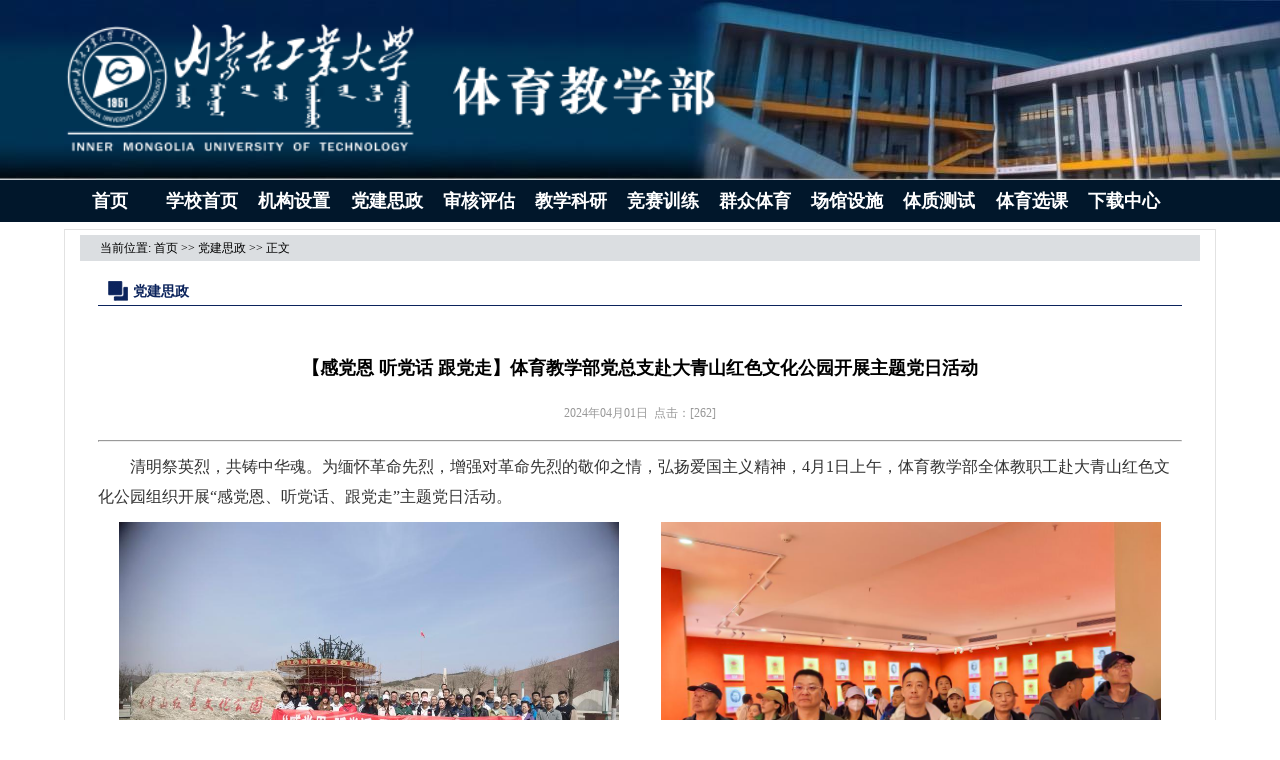

--- FILE ---
content_type: text/html
request_url: http://tiyubu.imut.edu.cn/info/1172/1784.htm
body_size: 4347
content:
<!DOCTYPE html PUBLIC "-//W3C//DTD XHTML 1.0 Transitional//EN" "http://www.w3.org/TR/xhtml1/DTD/xhtml1-transitional.dtd">
<HTML><HEAD><TITLE>【感党恩 听党话 跟党走】体育教学部党总支赴大青山红色文化公园开展主题党日活动-体育教学部</TITLE><META Name="keywords" Content="体育教学部,党恩,跟党走,体育,教学部,教学,学部,党总支,总支,大青山,大青,青山,红色,文化公园,文化,化公,公园,开展,主题,活动" />
<META Name="description" Content="清明祭英烈，共铸中华魂。为缅怀革命先烈，增强对革命先烈的敬仰之情，弘扬爱国主义精神，4月1日上午，体育教学部全体教职工赴大青山红色文化公园组织开展“感党恩、听党话、跟党走”主题党日活动。大青山地区是内蒙古革命运动的发祥地，是内蒙古抗日斗争的主战场，是内蒙古民族解放运动与“九一九”和平起义的重要地区，是中国共产党在内蒙古实行民族区域自治的政治、经济和文化中心。大青山地区红色文化历史厚重，是大青山抗..." />





<META content="text/html; charset=UTF-8" http-equiv="Content-Type"><LINK rel="stylesheet" type="text/css" href="../../style/style.css"><script type="text/javascript" src="../../js/jquery1.42.min.js"></script><script type="text/javascript" src="../../js/jquery.SuperSlide.2.1.1.js"></script>

<!--Announced by Visual SiteBuilder 9-->
<link rel="stylesheet" type="text/css" href="../../_sitegray/_sitegray_d.css" />
<script language="javascript" src="../../_sitegray/_sitegray.js"></script>
<!-- CustomerNO:7765626265723230797847545353544603090003 -->
<link rel="stylesheet" type="text/css" href="../../info.vsb.css" />
<script type="text/javascript" src="/system/resource/js/counter.js"></script>
<script type="text/javascript">_jsq_(1172,'/info.jsp',1784,1991274677)</script>
</HEAD>
<BODY>
<DIV class="topper">
<DIV class="midd"><A class="logo" href="#" target="_self"><IMG src="../../images/logo.png" width="664" height="134"></A> </DIV></DIV><!-- topper end -->
<DIV class="navbox">
<DIV class="midd"><UL id="nav" class="nav clearfix">
<LI class="nLi nLi01 index"><h3><A href="../../index.htm" target="_self">首页</A></h3>
</LI>
<LI class="nLi nLi02"><h3><A href="http://www.imut.edu.cn/" target="_self">学校首页</A></h3>
</LI>
<LI class="nLi nLi03"><h3><A href="../../jgsz1.htm" target="_self">机构设置</A></h3>
</LI>
<LI class="nLi nLi04"><h3><A href="../../djsz1.htm" target="_self">党建思政</A></h3>
</LI>
<LI class="nLi nLi05"><h3><A href="../../shpg1.htm" target="_self">审核评估</A></h3>
</LI>
<LI class="nLi nLi06"><h3><A href="../../jxky1.htm" target="_self">教学科研</A></h3>
</LI>
<LI class="nLi nLi07"><h3><A href="../../jsxl1.htm" target="_self">竞赛训练</A></h3>
</LI>
<LI class="nLi nLi08"><h3><A href="../../qzty1.htm" target="_self">群众体育</A></h3>
</LI>
<LI class="nLi nLi09"><h3><A href="../../cgss1.htm" target="_self">场馆设施</A></h3>
</LI>
<LI class="nLi nLi010"><h3><A href="../../tzcs1.htm" target="_self">体质测试</A></h3>
</LI>
<LI class="nLi nLi011"><h3><A href="https://pes.imut.edu.cn/" target="_self">体育选课</A></h3>
</LI>
<LI class="nLi nLi012"><h3><A href="../../xzzx1.htm" target="_self">下载中心</A></h3>
</LI>
</UL>

<DIV class="clearbox"></DIV>
<DIV class="list_r">
<DIV class="list_r_t">
    当前位置: 
                        <a href="../../index.htm">首页</a>
                >>
                <a href="../../djsz1.htm">党建思政</a>
                >>
                正文
</DIV>
<DIV class="clearbox"></DIV>
<DIV class="list_info">
<DIV class="lsit_name">党建思政</DIV>
<DIV class="clearbox"></DIV>
<script language="javascript" src="/system/resource/js/dynclicks.js"></script><script language="javascript" src="../../_dwr/interface/NewsvoteDWR.js"></script><script language="javascript" src="../../_dwr/engine.js"></script><script language="javascript" src="/system/resource/js/news/newscontent.js"></script><LINK href="/system/resource/js/photoswipe/3.0.5.1/photoswipe.css" type="text/css" rel="stylesheet"><script language="javascript" src="/system/resource/js/photoswipe/3.0.5.1/klass.min.js"></script><script language="javascript" src="/system/resource/js/ajax.js"></script><form name="_newscontent_fromname"><script language="javascript" src="/system/resource/js/jquery/jquery-latest.min.js"></script>
<div class="info">
    <h1 class="h1">【感党恩 听党话 跟党走】体育教学部党总支赴大青山红色文化公园开展主题党日活动</h1>
    <div class="info_title">2024年04月01日&nbsp;&nbsp;点击：[<script>_showDynClicks("wbnews", 1991274677, 1783)</script>] </div>
    <hr>
    <div id="vsb_content" class="info_info"><div class="v_news_content">
<p style="text-indent: 2em;">清明祭英烈，共铸中华魂。为缅怀革命先烈，增强对革命先烈的敬仰之情，弘扬爱国主义精神，4月1日上午，体育教学部全体教职工赴大青山红色文化公园组织开展“感党恩、听党话、跟党走”主题党日活动。<br></p>
<table align="center" style="border-collapse: collapse;">
 <tbody>
  <tr class="firstRow">
   <td width="573" style="border-color: rgb(255, 255, 255); border-style: solid; border-width: 1px; padding: 5px 10px;"><p style="text-align: center;text-indent:0px;"><img src="/__local/6/10/D1/DB2D856E4A817979D15EEF4F7D2_73CA96C5_16B70.jpg" width="500" height="375" border="0" vspace="0" hspace="0" title="" alt="" vsbhref="vurl" vurl="/_vsl/610D1DB2D856E4A817979D15EEF4F7D2/73CA96C5/16B70" vheight=" 375px" vwidth=" 500px" orisrc="/__local/F/98/23/39854C23710C254ACA58674869F_867F1DF0_62A268.jpg" class="img_vsb_content" style="width: 500px; height: 375px;"></p></td>
   <td width="573" style="border-color: rgb(255, 255, 255); border-style: solid; border-width: 1px; padding: 5px 10px;"><p style="text-align: center;text-indent:0px;"><img src="/__local/8/EA/70/65A30C5977322C583DF30437B3B_BC75FCB7_15D69.jpg" width="500" vsbhref="vurl" vurl="/_vsl/8EA7065A30C5977322C583DF30437B3B/BC75FCB7/15D69" vheight="" vwidth="500" orisrc="/__local/9/17/A3/531E53C466264C71FC6A5133C9B_7C95822E_43B120.jpg" class="img_vsb_content"></p></td>
  </tr>
 </tbody>
</table>
<p style="text-indent: 2em;">大青山地区是内蒙古革命运动的发祥地，是内蒙古抗日斗争的主战场，是内蒙古民族解放运动与“九一九”和平起义的重要地区，是中国共产党在内蒙古实行民族区域自治的政治、经济和文化中心。大青山地区红色文化历史厚重，是大青山抗日游击战的战场，战略地理位置十分凸显和重要。战斗过程中涌现出一大批视死如归的革命烈士,他们以铮铮铁骨战强敌、以血肉之躯筑长城，谱写了惊天地、泣鬼神的雄壮史诗,铺陈了中华民族的伟大复兴之路。</p>
<p style="text-indent: 2em;">在参观过程中，老师们跟随讲解员的脚步，通过一幅幅牺牲英烈的照片、一件件珍贵的遗物、一份份详实的介绍和一位位英雄前辈的事迹，了解了大青山地区革命史、革命英烈们的光辉事迹和卓著功勋，切身感受到革命前辈矢志不渝的理想信念和为中华民族解放奋斗一生的革命精神，并被革命烈士不屈不挠的斗争精神，对党的忠诚热爱之情深深感动。</p>
<table align="center" style="border-collapse: collapse;">
 <tbody>
  <tr class="firstRow">
   <td width="563" style="border-color: rgb(255, 255, 255); border-style: solid; border-width: 1px; padding: 5px 10px;"><p style="text-align: center;text-indent:0px;"><img src="/__local/6/CC/2E/24E7341EC52DEB45B3F31CBB398_DE86C190_13CC8.jpg" width="500" vsbhref="vurl" vurl="/_vsl/6CC2E24E7341EC52DEB45B3F31CBB398/DE86C190/13CC8" vheight="" vwidth="500" orisrc="/__local/B/3D/99/CA48E77DDDA4F161EEE6131897D_9D0A8D30_26C3B.jpg" class="img_vsb_content"></p></td>
   <td width="563" style="border-color: rgb(255, 255, 255); border-style: solid; border-width: 1px; padding: 5px 10px;"><p style="text-align: center;text-indent:0px;"><img src="/__local/D/1C/55/C56D0A25C6F8816251D898E3F5C_88968D36_1C93F.jpg" width="500" vsbhref="vurl" vurl="/_vsl/D1C55C56D0A25C6F8816251D898E3F5C/88968D36/1C93F" vheight="" vwidth="500" orisrc="/__local/C/BC/17/A9389DEEB450A3910DC03605867_F63AB15C_429A9D.jpg" class="img_vsb_content"></p></td>
  </tr>
 </tbody>
</table>
<p style="text-indent: 2em;">通过此次党日活动，老师们再次感受到那段峥嵘岁月的艰苦奋斗和革命先烈们无私奉献的精神，极大提升了全体教职工的党性修养，激发了大家的爱国热情和责任感、使命感。大家纷纷表示，要以革命前辈为楷模，从他们的光辉事迹中汲取磅礴力量，甘于奉献，永葆本色，以更加饱满的热情投入到今后的工作当中。</p>
<p><br></p>
</div></div><div id="div_vote_id"></div>
       
</div>
</form>
</DIV><!-- lsit info end --></DIV>
<DIV class="clearbox"></DIV></DIV>
<div class="footer">
            <div class="foot">
                <div class="foot_l">
                    <div class="logo">
<!-- 网站logo图片地址请在本组件"内容配置-网站logo"处填写 -->
<a href="../../index.htm"><img width="480" height="74" src="../../images/logo.png" border="0"></a></div>
                    
<p> <!--othersiteview  name="版权" viewid="204201" tagname="版权" action="" layout="" contype="" stylesysid="" template="" tplstyle="" clone="" istemp=""--> </p>
                </div>
                <div class="foot_c"><h6>友情链接</h6>
<ul><script language="javascript" src="/system/resource/js/openlink.js"></script><UL>
    <LI><a href="http://imutped.online/pems/" title="" onclick="_addDynClicks(&#34;wburl&#34;, 1991274677, 36777)">体育选课</a></li>
    <LI><a href="http://www.sports.edu.cn/" title="" onclick="_addDynClicks(&#34;wburl&#34;, 1991274677, 36775)">中国学生体育网</a></li>
    <LI><a href="https://www.sport.gov.cn/" title="" onclick="_addDynClicks(&#34;wburl&#34;, 1991274677, 36776)">国家体育总局</a></li>
</UL>
</ul></div>
                <div class="foot_r">    <h6>关注我们</h6>
<ul>  
<li>
 <img src="../../images/code2.jpg">
 <p>工大体育公众号</p>
</li>   
</ul></div>
            </div>
         
        </div>
        <div class="copy"><!-- 版权内容请在本组件"内容配置-版权"处填写 -->
<p>@内蒙古工业大学版权所有      蒙ICP备05000412</p></div><!-- foot end --></div><script src="../../js/tab.js"></script><script id="jsID" type="text/javascript">		
	
	jQuery("#nav").slide({ 
		type:"menu",// 效果类型，针对菜单/导航而引入的参数（默认slide）
		titCell:".nLi", //鼠标触发对象
		targetCell:".sub", //titCell里面包含的要显示/消失的对象
		effect:"slideDown", //targetCell下拉效果
		delayTime:300 , //效果时间
		triggerTime:0, //鼠标延迟触发时间（默认150）
		returnDefault:true //鼠标移走后返回默认状态，例如默认频道是“预告片”，鼠标移走后会返回“预告片”（默认false）
	});
	jQuery(".slideBox").slide({mainCell:".bd ul",autoPlay:true,delayTime:1000});
</script>

</BODY></HTML>


--- FILE ---
content_type: text/css
request_url: http://tiyubu.imut.edu.cn/style/style.css
body_size: 2649
content:
@charset "utf-8";

body,div,dl,dt,dd,ul,ol,li,h1,h2,h3,h4,h5,h6,pre,code,form,fieldset,legend,input,textarea,p,blockquote,th,td{margin:0;padding:0}
table{border-collapse:collapse;border-spacing:0}
fieldset,img{border:0}
address,caption,cite,code,dfn,em,strong,th,var{font-style:normal;font-weight:}
ol,ul{list-style:none}
caption,th{text-align:left}
h1,h2,h4,h5,h6{font-size:100%;font-weight:normal}
q:before,q:after{content:''}
abbr,acronym{border:0;font-variant:normal}
sup{vertical-align:text-top}
sub{vertical-align:text-bottom}
input,textarea,select{font-family:inherit;font-size:inherit;font-weight:inherit}
input,textarea,select{*font-size:100%}
a,a:hover{ text-decoration:none;}
.clearbox{ width:0; height:0; clear:both; overflow:hidden;}

.topper{ height:180px; background:url(../images/top.jpg)center top;width:100%;  min-width:1200px;}
.midd{ margin:0 auto; width:90%; min-width:1100px;}
.midd1{ margin:0 auto; width:1100px;}
.logo{ float:left; padding-top:22px;}
.navbox{ height:42px; background:#01172b;width: 100%; min-width:1200px;}
.clearfix:after{content:".";display:block;height:0;clear:both;visibility:hidden;}
.nav{ margin: 0 auto;height:42px; line-height:42px; position:relative; z-index:1;  }
.nav a{ color:#fff;  }
.nav .nLi{float: left;width: 8%;position: relative;text-align: center;  }
.nav .nLi h3{ text-align: center;  }
.nav .nLi h3 a{ display: inline-block;font-size: 18px;color: #fff;white-space: nowrap;  }
.nav .sub{ display:none; width:105px; left:0; top:42px;  position:absolute; background:#071f59;  line-height:26px; padding:5px 0;  }
.nav .sub li{ zoom:1; text-align:left;}
.nav .sub a{ display:block; padding:2px 10px; font-size:12px; }
.nav .sub a:hover{ background:#00257b; color:#fff;  }
.nav .on h3 a{ background:none; color:#FF0;   }
.nav .index  h3 a{ color:#FFF;}
.nav .index  h3 a:hover{ color:#FF0;  }
.nav .nLi_2{ float:left; width:2px; color:#FFF;}
.nav .nLi06 .sub{ width:120px;}
.slideBox{width:47%; height:500px; padding:6px; overflow:hidden; position:relative; border:1px solid #e0e0e0; float:left; margin-top:6px;  }
.slideBox .hd{ height:15px; overflow:hidden; position:absolute; right:5px; bottom:15px; z-index:1; }
.slideBox .hd ul{ overflow:hidden; zoom:1; float:left;  }
.slideBox .hd ul li{ float:left; margin-right:10px; font-size:14px;  width:17px; height:17px; line-height:14px; text-align:center; background:#fff; cursor:pointer; }
.slideBox .hd ul li.on{ background:#f00; color:#fff; }
.slideBox .bd{ position:relative; height:100%; z-index:0;   }
.slideBox .bd li{ zoom:1; vertical-align:middle; }
.slideBox .bd img{ width:100%; height:500px; display:block;  }
.slideBox .bd .bd_p{ height:38px; background:url(../images/hd_p.png) repeat; position:absolute; width:98%; font-size:14px; left:0; bottom:0; color:#FFF; line-height:38px; padding-left:20px;}
.box1{ float:right; width:47.4%; height:500px; border:#e0e0e0 1px solid; margin-top:6px; padding:6px 15px;}
.box1_t span{ float:right; background:url(../images/sericon.jpg) no-repeat left top; height:26px; padding-left:22px;font-size:20px; font-weight:bold;}
.box1_t{ overflow:hidden;}
.box1_t2{ height:23px; line-height:23px; margin-top: 50px;}
.box1_t2 span{ float:left; background:url(../images/icon.jpg) no-repeat 0 0; padding-left:30px;font-size:25px; font-weight:bold;}
.box1_t2 em{ line-height:0; height:0; border-bottom:1px dashed #acacac; float:left; width:175px; margin:12px 0 0 10px;}
.box1_t2 .mores{ float:right; width:52px; height:19px; background:url(../images/more.jpg) no-repeat center top; margin-top:3px;}
.mores{ float:right; width:52px; height:19px; background:url(../images/more.jpg) no-repeat center top; margin-top:12px;}

.box1_u{ padding:17px 0 17px 0; overflow:hidden;}
.box1_u li{ height:33px; line-height:33px; border-bottom:#dedede 1px dashed; padding-left:15px; background:url(../images/tips.jpg) no-repeat 5px 16px;margin-bottom: 20px;}
.box1_u li a{ color:#595959; font-size:20px;text-overflow: ellipsis;overflow: hidden;width: 80%;display: block;white-space: nowrap;}
.box1_u li:hover a,.box1_u li:hover .times8{ color:#1075c4;}
.box1_u li .times8{ float:right; font-size:15px; color:#666;}
.box1_serbox{overflow:hidden;float:right;}
.input01{ float:left; border:#005a1e 2px solid; width:300px; height:24px; line-height:24px; padding-left:10px; font-family:'microsoft yahei'; font-size:12px; color:#999;}
.input02{ float:left;width:71px; height:28px; border:none; cursor:pointer;}

.box2{width:48%; float:left; border:#dbdee1 1px solid;margin-top:7px;min-height: 359px;}
.box2_tbox{ height:40px; line-height:42px; background:url(../images/tbg.jpg) repeat-x top; border-bottom:#dbdee1 1px solid; }
.box2_t{ background:url(../images/icon2.jpg) no-repeat 20px 10px; padding-left:45px; height:40px; line-height:40px;}
.box2_t li{ float:left;font-family:'microsoft yahei'; font-size:25px; color:#000; width:150px; height:40px; line-height:40px; text-align:center;}
.box2_t li a{color:#000;font-size: 25px;}
.box2_t #search_bs1:hover,.box2_t #search_bs2:hover,.box2_t .current{ background:#207ec8; color:#FFF;}
.box2_t #search_bs1:hover a,.box2_t #search_bs2:hover a,.box2_t .current a{color:#FFF;}
.box2_u{ padding:6px 10px;}
.box3{ float:right;width:50%}
.box4{ float:right; width:249px; border:#dbdee1 1px solid; margin-top:7px;}
.box4_t{ height:40px; line-height:42px; background:url(../images/tbg.jpg) repeat-x top; border-bottom:#dbdee1 1px solid;font-family:'microsoft yahei'; font-size:14px; }
.box4_t span{ background:url(../images/box4_bg.png) no-repeat 10px 4px; height:40px; display:block;}
.box4_t span em{ display:block; padding-left:110px; font-weight:bold;}
.box4_u{ width:241px; margin:0 auto; padding:2px 0 6px 0;}
.box4_u li{ height:58px; background:url(../images/bg2.jpg) no-repeat 0px 0px; margin-top:4px;}
.box4_u li a{ font-family:'microsoft yahei'; font-size:14px; font-weight:bold; display:block; padding-left:64px; line-height:58px; color:#333;}
.box4_u li a:hover{ color:#1075c4;}
.box4_u .box4_u_2{ background-position:0 -62px;}
.box4_u .box4_u_3{ background-position:0 -123px;}
.box4_u .box4_u_4{ background-position:0 -184px;}
.box4_u .box4_u_5{ background-position:0 -248px;}

.foot_icon{ float:left;  padding-top:5px;}
.foot_r{ float: left;
    color: #FFF;
    line-height: 20px;
    font-size: 12px;
    color: #FFF;
    margin-top: 58px;}
.foot_c{width: 200px;
    height: 80px;
    float: left;
    margin-left: 20px;}
.foot_c h6{color:#fff;}
.lb ul li a{color:#fff;font-size:15px;}
.foot_r a{ color:#FFF;}
.foot_chec{ float:right; width:200px; height:25px; margin-top:35px;}
.select01{ width:190px; font-size:12px;font-family:'microsoft yahei'; color:#666; padding-left:10px; line-height:25px;}

.list_l{ float:left; width:18%; border:#e2e2e2 1px solid; margin-top:7px;min-width: 300px;}
.input01_2{ width:146px; margin-left:10px;}
.box1_t_2{ padding:6px 10px 0 0;}
.list_menu{ padding:5px 0 5px 4px;}
.list_menu li{ height:31px; line-height:31px; margin-top:2px;}
.list_menu li a{ font-size:14px; color:#333; font-family:'microsoft yahei';background:url(../images/listbg.jpg) no-repeat 0 0; padding-left:80px; display:block;}
.list_menu li a:hover{ background:url(../images/listbg.jpg) no-repeat 0 -31px; font-weight:bold;}
.box1_serbox_2{ padding-bottom:0px;}
.list_r{ width: 85%;border: #e2e2e2 1px solid;padding: 5px 15px;margin: 0 auto;margin-top: 7px;min-width: 1120px;}
.list_r_t{ height:26px; line-height:26px; background:#dbdee1; font-size:12px; padding-left:20px;}
.list_r_t a{ color:#000;}
.list_r_t a:hover{ text-decoration:underline; color:#1075c4;}
.lsit_name{ background:url(../images/icon4.jpg) no-repeat 10px 20px; padding-left:35px; color:#0b235c; font-weight:bold; font-size:14px; height:28px; line-height:30px; padding-top:16px; border-bottom:#0b235c 1px solid;margin-bottom:15px;}
.list_info{ padding:0 18px;min-height: 500px;}
.pagebox{ padding:10px 0 0 20px;}
.info{ padding:10px 0;}
.info .h1{ font-size:18px; font-weight:bold; text-align:center; padding-top:10px; margin:15px 0;}
.info_title{ text-align:center; font-size:12px; color:#999; padding:10px 0;}
.info_info{ font-size:14xp; line-height:30px; color:#333; min-height:400px;}
.info_info p{ text-indent:2em; color:#333; padding:2px 0;}

.list_page{ float:none; width:1100px;}
.box2_t_2{ background:none;}
.info_info img{ display:block; max-width:900px; margin:0 auto;}

.ssub{ position:absolute; top:0px; left:105px; background-color:#011a55 ; color:#FFFFFF; text-align:center}
.ssub li{width:105px; height:30px; line-height:30px; list-style:none}





.footer{float:left; width:100%; min-height: 300px; margin-top:50px; background-color:#00233b; min-width:1200px;}
.foot{margin:0 auto; width:100%;}
.foot_l{float:left; margin-top:55px; max-width:680px;width:38%;margin-left:50px;}
.foot_l .logo{margin-bottom:10px;}
.foot_l p{float:left; width:100%; text-align:left; color:#fff; font-size:18px; line-height:40px;}
.foot_c{float:left; margin-top:50px; width:12%; max-width:240px;}
.foot_c h6{float:left; width:100%; line-height:50px; color:#fff; font-size: 22px; font-weight: bold;}
.foot_c ul{float:left; width:100%; margin-top:10px;}
.foot_c ul li{float:left; width:100%; line-height:40px;}
.foot_c ul li a{color:#fff; font-size: 18px;}
.foot_r{float:right; width:30%; margin-top:46px;}
.foot_r h6{float:left; width:100%; text-align:center; line-height:50px; color:#fff; font-size: 22px; font-weight: bold;}
.foot_r ul{float:left; margin-top:10px; width:100%; text-align: center;}
.foot_r ul li{display: inline-block; margin:0 20px;}
.foot_r ul li p{color:#fff; width:100%; text-align: center; line-height:40px; font-size:18px;}
.copy{float:left; width:100%; padding:20px 0px; background-color:#01172b; min-width:1200px;}
.copy p{float:left; width:100%; text-align: center; color:#fff; line-height:25px; font-size:18px;}

--- FILE ---
content_type: text/css
request_url: http://tiyubu.imut.edu.cn/info.vsb.css
body_size: 757
content:
    #c205871 ul {list-style: none; margin: 0px; padding: 0px;} 
    #c205871 ul li a {font-family: 黑体;text-decoration: none;font-weight:bold; color:#fff; display:block; width:112px; height:36px; line-height:36px; text-align:center; background:url(/system/resource/images/nav/imgnav_vsb_level1_bg_1.gif) 0 0 no-repeat;  font-size:14px;} 
    #c205871 ul li { float:left; margin-left:0px;} 
    #c205871 ul li a:hover {background:url(/system/resource/images/nav/imgnav_vsb_level1_bg_2.gif) 0 0 no-repeat;}
    #c205871 ul li a#current { background:url(/system/resource/images/nav/imgnav_vsb_level1_bg_2.gif) 0 0 no-repeat; font-weight:bold; color:#fff;}
    #c205871 ul li ul { border:0px solid #ccc; display:none;}  
    #c205871 ul li ul li {font-family: 黑体;text-decoration: none;font-weight:bold;font-size:14px; float:none;  margin:0;}
    #c205871 ul li ul li a {width:112px;height:28px;line-height:28px; text-align:center; background:url(/system/resource/images/nav/imgnav_vsb_level2_bg_1.png); color:#000000;} 
    #c205871 ul li ul li a:hover { background:url(/system/resource/images/nav/imgnav_vsb_level2_bg_1.jpg); color:#000000;}  
    #c205871 ul li:hover ul { display:block;z-index:9999999; position:absolute;}
    #c205871 ul li ul li:hover ul { display:block;z-index:9999999; position:absolute;}
    #c205871 ul li.sfhover ul { display:block;} 
.ssub{ position:absolute; top:0px; left:105px; background-color:#011a55 ; color:#FFFFFF; text-align:center;}
.ssub li{width:130px; height:30px; line-height:30px; list-style:none;}

#nav li ul li{ position:relative;}
#nav li ul li ul{ border:0px solid #ccc; display:none;} 
#nav li:hover ul li ul{ display:none;}
#nav li ul li:hover ul { display:block; z-index:9999999; position:absolute;}
.tpcontent{font-weight: bold; font-size: 11pt; color: #2b2b2b; font-family: 宋体;}
.cytpstyle{font-size: 9pt; color: #2b2b2b; font-family: 宋体;}
.content{margin:auto;text-align:left;line-height:18px;padding:3px 0 0 0;color:#727272;}
.process{width:162px;height:11px;background:#EDEDED;overflow:hidden;float:left;margin-left:26px !important;margin-left:13px;margin-right:10px;}
.process div{width:160px;height:11px;background:url(/system/resource/images/newsvote/bg.gif) repeat-x;border-left:1px solid #000;border-right:1px solid #000;}
.process .style7{border-left-color:#ff0000;border-right-color:#ff0000;background-position:0 -77px;}



--- FILE ---
content_type: application/javascript
request_url: http://tiyubu.imut.edu.cn/js/tab.js
body_size: 265
content:
// JavaScript Document
function setTab(name,cursel,n)
{   
  for(i=1;i<=n;i++)
  { 
 var menu=document.getElementById(name+i);  
 var con=document.getElementById("con_"+name+"_"+i);  
 menu.className=i==cursel?"current":""; 
 con.style.display=i==cursel?"block":"none"; 
 } 

 }

function setMenu(name,cursel,n)
{   
  for(i=1;i<=n;i++)
  { 
 var menu=document.getElementById(name+i);    
 menu.className=i==cursel?"current":""; 

 } 
}


function setTabMore(name,cursel,n)
{   
  for(i=1;i<=n;i++)
  { 
 var menu=document.getElementById(name+i);  
 var con=document.getElementById("con_"+name+"_"+i);
 var more=document.getElementById("more_"+name+"_"+i);  
 menu.className=i==cursel?"current":""; 
 con.style.display=i==cursel?"block":"none"; 
 more.style.display=i==cursel?"block":"none"; 
 } 

 }